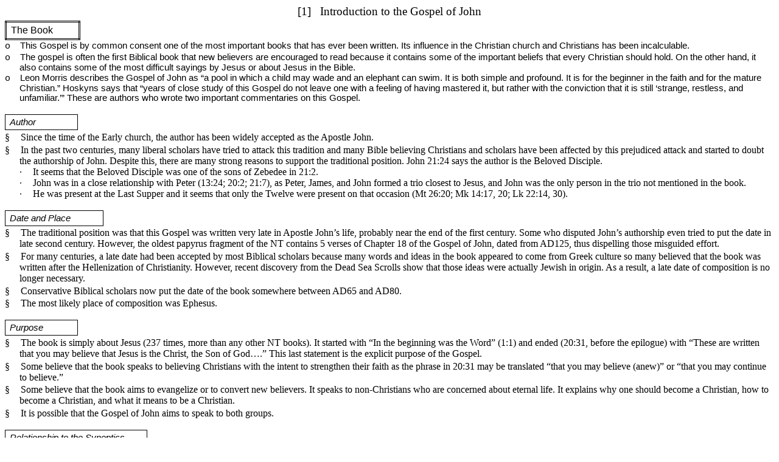

--- FILE ---
content_type: text/html
request_url: https://kwing.christiansonnet.org/courses/bible-jn/john-01.htm
body_size: 29216
content:
<html xmlns:o="urn:schemas-microsoft-com:office:office"
xmlns:w="urn:schemas-microsoft-com:office:word"
xmlns="http://www.w3.org/TR/REC-html40">

<head>
<meta http-equiv=Content-Type content="text/html; charset=big5">
<meta name=ProgId content=Word.Document>
<meta name=Generator content="Microsoft Word 11">
<meta name=Originator content="Microsoft Word 11">
<link rel=File-List href="john-01_files/filelist.xml">
<title>[1]</title>
<!--[if gte mso 9]><xml>
 <o:DocumentProperties>
  <o:Author>KEMS</o:Author>
  <o:LastAuthor>KEMS</o:LastAuthor>
  <o:Revision>1</o:Revision>
  <o:TotalTime>0</o:TotalTime>
  <o:Created>2005-03-18T07:23:00Z</o:Created>
  <o:LastSaved>2005-03-18T07:23:00Z</o:LastSaved>
  <o:Pages>1</o:Pages>
  <o:Words>722</o:Words>
  <o:Characters>4117</o:Characters>
  <o:Company> </o:Company>
  <o:Lines>34</o:Lines>
  <o:Paragraphs>9</o:Paragraphs>
  <o:CharactersWithSpaces>4830</o:CharactersWithSpaces>
  <o:Version>11.5606</o:Version>
 </o:DocumentProperties>
</xml><![endif]--><!--[if gte mso 9]><xml>
 <w:WordDocument>
  <w:DisplayHorizontalDrawingGridEvery>0</w:DisplayHorizontalDrawingGridEvery>
  <w:DisplayVerticalDrawingGridEvery>0</w:DisplayVerticalDrawingGridEvery>
  <w:UseMarginsForDrawingGridOrigin/>
  <w:ValidateAgainstSchemas/>
  <w:SaveIfXMLInvalid>false</w:SaveIfXMLInvalid>
  <w:IgnoreMixedContent>false</w:IgnoreMixedContent>
  <w:AlwaysShowPlaceholderText>false</w:AlwaysShowPlaceholderText>
  <w:Compatibility>
   <w:FootnoteLayoutLikeWW8/>
   <w:ShapeLayoutLikeWW8/>
   <w:AlignTablesRowByRow/>
   <w:ForgetLastTabAlignment/>
   <w:LayoutRawTableWidth/>
   <w:LayoutTableRowsApart/>
   <w:UseWord97LineBreakingRules/>
   <w:SelectEntireFieldWithStartOrEnd/>
   <w:UseWord2002TableStyleRules/>
   <w:UseFELayout/>
  </w:Compatibility>
  <w:BrowserLevel>MicrosoftInternetExplorer4</w:BrowserLevel>
 </w:WordDocument>
</xml><![endif]--><!--[if gte mso 9]><xml>
 <w:LatentStyles DefLockedState="false" LatentStyleCount="156">
 </w:LatentStyles>
</xml><![endif]-->
<style>
<!--
 /* Font Definitions */
 @font-face
	{font-family:Wingdings;
	panose-1:5 0 0 0 0 0 0 0 0 0;
	mso-font-charset:2;
	mso-generic-font-family:auto;
	mso-font-pitch:variable;
	mso-font-signature:0 268435456 0 0 -2147483648 0;}
@font-face
	{font-family:新細明體;
	panose-1:2 2 3 0 0 0 0 0 0 0;
	mso-font-alt:PMingLiU;
	mso-font-charset:136;
	mso-generic-font-family:roman;
	mso-font-pitch:variable;
	mso-font-signature:3 137232384 22 0 1048577 0;}
@font-face
	{font-family:"\@新細明體";
	panose-1:2 2 3 0 0 0 0 0 0 0;
	mso-font-charset:136;
	mso-generic-font-family:roman;
	mso-font-pitch:variable;
	mso-font-signature:3 137232384 22 0 1048577 0;}
 /* Style Definitions */
 p.MsoNormal, li.MsoNormal, div.MsoNormal
	{mso-style-parent:"";
	margin:0in;
	margin-bottom:.0001pt;
	mso-pagination:widow-orphan;
	font-size:12.0pt;
	mso-bidi-font-size:10.0pt;
	font-family:"Times New Roman";
	mso-fareast-font-family:新細明體;}
h1
	{mso-style-next:Normal;
	margin-top:6.0pt;
	margin-right:0in;
	margin-bottom:3.0pt;
	margin-left:.25in;
	text-align:center;
	text-indent:-.25in;
	mso-pagination:widow-orphan;
	page-break-after:avoid;
	mso-outline-level:1;
	mso-list:l5 level1 lfo1;
	tab-stops:.4in;
	font-size:14.0pt;
	mso-bidi-font-size:10.0pt;
	font-family:"Times New Roman";
	mso-font-kerning:14.0pt;
	mso-fareast-language:EN-US;
	font-weight:normal;}
h2
	{mso-style-next:Normal;
	margin-top:3.0pt;
	margin-right:0in;
	margin-bottom:3.0pt;
	margin-left:0in;
	mso-pagination:widow-orphan;
	mso-outline-level:2;
	tab-stops:.75in 1.0in 1.5in 1.75in 2.0in;
	font-size:12.0pt;
	mso-bidi-font-size:10.0pt;
	font-family:Arial;
	mso-bidi-font-family:"Times New Roman";
	mso-fareast-language:EN-US;
	font-weight:normal;}
h4
	{mso-style-next:Normal;
	margin-top:1.0pt;
	margin-right:0in;
	margin-bottom:1.0pt;
	margin-left:.25in;
	text-indent:-.25in;
	mso-pagination:widow-orphan;
	mso-outline-level:4;
	mso-list:l4 level1 lfo3;
	tab-stops:list .25in left .5in .75in;
	font-size:11.0pt;
	mso-bidi-font-size:10.0pt;
	font-family:Arial;
	mso-bidi-font-family:"Times New Roman";
	mso-fareast-language:EN-US;
	font-weight:normal;}
p.MsoToc2, li.MsoToc2, div.MsoToc2
	{mso-style-update:auto;
	mso-style-noshow:yes;
	mso-style-next:Normal;
	margin-top:0in;
	margin-right:0in;
	margin-bottom:0in;
	margin-left:12.0pt;
	margin-bottom:.0001pt;
	mso-pagination:widow-orphan;
	font-size:12.0pt;
	mso-bidi-font-size:10.0pt;
	font-family:"Times New Roman";
	mso-fareast-font-family:新細明體;}
p.Gallery, li.Gallery, div.Gallery
	{mso-style-name:Gallery;
	margin-top:2.0pt;
	margin-right:0in;
	margin-bottom:2.0pt;
	margin-left:0in;
	mso-pagination:widow-orphan;
	font-size:9.0pt;
	mso-bidi-font-size:10.0pt;
	font-family:"Times New Roman";
	mso-fareast-font-family:新細明體;}
p.Style1, li.Style1, div.Style1
	{mso-style-name:Style1;
	mso-style-parent:"TOC 2";
	margin-top:0in;
	margin-right:1.2in;
	margin-bottom:0in;
	margin-left:.8in;
	margin-bottom:.0001pt;
	text-indent:-.3in;
	mso-pagination:widow-orphan;
	mso-hyphenate:none;
	tab-stops:.3in .8in right 6.0in;
	font-size:11.0pt;
	mso-bidi-font-size:10.0pt;
	font-family:"Times New Roman";
	mso-fareast-font-family:新細明體;
	mso-no-proof:yes;}
p.Notes3, li.Notes3, div.Notes3
	{mso-style-name:Notes3;
	margin-top:2.0pt;
	margin-right:0in;
	margin-bottom:0in;
	margin-left:.25in;
	margin-bottom:.0001pt;
	text-indent:-.25in;
	mso-pagination:widow-orphan;
	mso-list:l1 level1 lfo2;
	tab-stops:list .25in left .5in .75in 1.0in;
	font-size:12.0pt;
	mso-bidi-font-size:10.0pt;
	font-family:"Times New Roman";
	mso-fareast-font-family:新細明體;
	mso-ansi-language:EN-CA;
	mso-fareast-language:EN-US;
	mso-no-proof:yes;}
@page Section1
	{size:8.5in 11.0in;
	margin:1.0in 1.0in 1.0in 1.0in;
	mso-header-margin:.5in;
	mso-footer-margin:.5in;
	mso-paper-source:0;}
div.Section1
	{page:Section1;}
 /* List Definitions */
 @list l0
	{mso-list-id:199054676;
	mso-list-type:simple;
	mso-list-template-ids:-1121046172;}
@list l0:level1
	{mso-level-number-format:bullet;
	mso-level-text:�h;
	mso-level-tab-stop:.25in;
	mso-level-number-position:left;
	margin-left:.25in;
	text-indent:-.25in;
	font-family:Symbol;
	color:windowtext;}
@list l1
	{mso-list-id:301934568;
	mso-list-type:simple;
	mso-list-template-ids:-1488695482;}
@list l1:level1
	{mso-level-number-format:bullet;
	mso-level-style-link:Notes3;
	mso-level-text:�X;
	mso-level-tab-stop:.25in;
	mso-level-number-position:left;
	margin-left:.25in;
	text-indent:-.25in;
	font-family:Wingdings;}
@list l2
	{mso-list-id:653919997;
	mso-list-type:simple;
	mso-list-template-ids:-1121046172;}
@list l2:level1
	{mso-level-number-format:bullet;
	mso-level-text:�h;
	mso-level-tab-stop:.25in;
	mso-level-number-position:left;
	margin-left:.25in;
	text-indent:-.25in;
	font-family:Symbol;
	color:windowtext;}
@list l3
	{mso-list-id:1482388360;
	mso-list-type:simple;
	mso-list-template-ids:1211551832;}
@list l3:level1
	{mso-level-number-format:bullet;
	mso-level-text:�h;
	mso-level-tab-stop:.25in;
	mso-level-number-position:left;
	margin-left:8.65pt;
	text-indent:-8.65pt;
	font-family:Symbol;}
@list l4
	{mso-list-id:1572959385;
	mso-list-type:simple;
	mso-list-template-ids:-1898644828;}
@list l4:level1
	{mso-level-number-format:bullet;
	mso-level-style-link:"Heading 4";
	mso-level-text:o;
	mso-level-tab-stop:.25in;
	mso-level-number-position:left;
	margin-left:.25in;
	text-indent:-.25in;
	font-family:"Courier New";}
@list l5
	{mso-list-id:2142650846;
	mso-list-type:simple;
	mso-list-template-ids:1582958996;}
@list l5:level1
	{mso-level-style-link:"Heading 1";
	mso-level-text:"\[%1\]";
	mso-level-tab-stop:.25in;
	mso-level-number-position:left;
	margin-left:.25in;
	text-indent:-.25in;}
ol
	{margin-bottom:0in;}
ul
	{margin-bottom:0in;}
-->
</style>
<!--[if gte mso 10]>
<style>
 /* Style Definitions */
 table.MsoNormalTable
	{mso-style-name:"Table Normal";
	mso-tstyle-rowband-size:0;
	mso-tstyle-colband-size:0;
	mso-style-noshow:yes;
	mso-style-parent:"";
	mso-padding-alt:0in 5.4pt 0in 5.4pt;
	mso-para-margin:0in;
	mso-para-margin-bottom:.0001pt;
	mso-pagination:widow-orphan;
	font-size:10.0pt;
	font-family:"Times New Roman";
	mso-ansi-language:#0400;
	mso-fareast-language:#0400;
	mso-bidi-language:#0400;}
</style>
<![endif]-->
</head>

<body lang=EN-US style='tab-interval:.5in'>

<div class=Section1>

<h1 style='margin-left:0in;text-indent:0in;mso-list:none'><a name="_Toc58643940">[1]<span
style='mso-tab-count:1'>&nbsp;&nbsp; </span>Introduction to the Gospel of John</a></h1>

<table class=MsoNormalTable border=1 cellspacing=0 cellpadding=0
 style='border-collapse:collapse;border:none;mso-border-alt:double windowtext 2.25pt;
 mso-padding-alt:0in 5.4pt 0in 5.4pt'>
 <tr style='mso-yfti-irow:0;mso-yfti-firstrow:yes;mso-yfti-lastrow:yes'>
  <td width=103 valign=top style='width:77.4pt;border:double windowtext 2.25pt;
  padding:0in 5.4pt 0in 5.4pt'>
  <h2>The Book</h2>
  </td>
 </tr>
</table>

<h4><![if !supportLists]><span style='font-family:"Courier New";mso-fareast-font-family:
"Courier New"'><span style='mso-list:Ignore'>o<span style='font:7.0pt "Times New Roman"'>&nbsp;&nbsp;&nbsp;&nbsp;&nbsp;&nbsp;&nbsp;
</span></span></span><![endif]>This Gospel is by common consent one of the most
important books that has ever been written. Its influence in the Christian
church and Christians has been incalculable.</h4>

<h4><![if !supportLists]><span style='font-family:"Courier New";mso-fareast-font-family:
"Courier New"'><span style='mso-list:Ignore'>o<span style='font:7.0pt "Times New Roman"'>&nbsp;&nbsp;&nbsp;&nbsp;&nbsp;&nbsp;&nbsp;
</span></span></span><![endif]>The gospel is often the first Biblical book that
new believers are encouraged to read because it contains some of the important
beliefs that every Christian should hold. On the other hand, it also contains
some of the most difficult sayings by Jesus or about Jesus in the Bible.</h4>

<h4><![if !supportLists]><span style='font-family:"Courier New";mso-fareast-font-family:
"Courier New"'><span style='mso-list:Ignore'>o<span style='font:7.0pt "Times New Roman"'>&nbsp;&nbsp;&nbsp;&nbsp;&nbsp;&nbsp;&nbsp;
</span></span></span><![endif]>Leon Morris describes the Gospel of John as “a
pool in which a child may wade and an elephant can swim. It is both simple and
profound. It is for the beginner in the faith and for the mature Christian.”
Hoskyns says that “years of close study of this Gospel do not leave one with a
feeling of having mastered it, but rather with the conviction that it is still
‘strange, restless, and unfamiliar.’” These are authors who wrote two important
commentaries on this Gospel.</h4>

<p class=MsoNormal><o:p>&nbsp;</o:p></p>

<table class=MsoNormalTable border=1 cellspacing=0 cellpadding=0
 style='border-collapse:collapse;border:none;mso-border-alt:solid windowtext .75pt;
 mso-padding-alt:0in 5.4pt 0in 5.4pt'>
 <tr style='mso-yfti-irow:0;mso-yfti-firstrow:yes;mso-yfti-lastrow:yes'>
  <td width=103 valign=top style='width:77.4pt;border:solid windowtext 1.0pt;
  mso-border-alt:solid windowtext .75pt;padding:0in 5.4pt 0in 5.4pt'>
  <p class=MsoNormal style='margin-top:3.0pt;margin-right:0in;margin-bottom:
  3.0pt;margin-left:0in;tab-stops:.25in .5in .75in 1.0in 3.5in 4.5in right 459.0pt'><i
  style='mso-bidi-font-style:normal'><span style='font-size:11.0pt;mso-bidi-font-size:
  10.0pt;font-family:Arial;mso-bidi-font-family:"Times New Roman"'>Author<o:p></o:p></span></i></p>
  </td>
 </tr>
</table>

<p class=Notes3><![if !supportLists]><span lang=EN-CA style='font-family:Wingdings;
mso-fareast-font-family:Wingdings;mso-bidi-font-family:Wingdings'><span
style='mso-list:Ignore'>§<span style='font:7.0pt "Times New Roman"'>&nbsp;&nbsp;&nbsp;&nbsp;&nbsp;&nbsp;&nbsp;&nbsp;
</span></span></span><![endif]><span lang=EN-CA>Since the time of the Early
church, the author has been widely accepted as the Apostle John.</span></p>

<p class=Notes3><![if !supportLists]><span lang=EN-CA style='font-family:Wingdings;
mso-fareast-font-family:Wingdings;mso-bidi-font-family:Wingdings'><span
style='mso-list:Ignore'>§<span style='font:7.0pt "Times New Roman"'>&nbsp;&nbsp;&nbsp;&nbsp;&nbsp;&nbsp;&nbsp;&nbsp;
</span></span></span><![endif]><span lang=EN-CA>In the past two centuries, many
liberal scholars have tried to attack this tradition and many Bible believing
Christians and scholars have been affected by this prejudiced attack and
started to doubt the authorship of John. Despite this, there are many strong
reasons to support the traditional position. John 21:24 says the author is the
Beloved Disciple.</span></p>

<p class=MsoNormal style='margin-left:.5in;text-indent:-.25in;mso-list:l0 level1 lfo4;
tab-stops:list .5in'><![if !supportLists]><span style='font-family:Symbol;
mso-fareast-font-family:Symbol;mso-bidi-font-family:Symbol'><span
style='mso-list:Ignore'>·<span style='font:7.0pt "Times New Roman"'>&nbsp;&nbsp;&nbsp;&nbsp;&nbsp;&nbsp;&nbsp;&nbsp;
</span></span></span><![endif]>It seems that the Beloved Disciple was one of
the sons of Zebedee in 21:2.</p>

<p class=MsoNormal style='margin-left:.5in;text-indent:-.25in;mso-list:l0 level1 lfo4;
tab-stops:list .5in'><![if !supportLists]><span style='font-family:Symbol;
mso-fareast-font-family:Symbol;mso-bidi-font-family:Symbol'><span
style='mso-list:Ignore'>·<span style='font:7.0pt "Times New Roman"'>&nbsp;&nbsp;&nbsp;&nbsp;&nbsp;&nbsp;&nbsp;&nbsp;
</span></span></span><![endif]>John was in a close relationship with Peter
(13:24; 20:2; 21:7), as Peter, James, and John formed a trio closest to Jesus,
and John was the only person in the trio not mentioned in the book.</p>

<p class=MsoNormal style='margin-left:.5in;text-indent:-.25in;mso-list:l0 level1 lfo4;
tab-stops:list .5in'><![if !supportLists]><span style='font-family:Symbol;
mso-fareast-font-family:Symbol;mso-bidi-font-family:Symbol'><span
style='mso-list:Ignore'>·<span style='font:7.0pt "Times New Roman"'>&nbsp;&nbsp;&nbsp;&nbsp;&nbsp;&nbsp;&nbsp;&nbsp;
</span></span></span><![endif]>He was present at the Last Supper and it seems
that only the Twelve were present on that occasion (Mt 26:20; Mk 14:17, 20; Lk
22:14, 30).</p>

<p class=MsoNormal><o:p>&nbsp;</o:p></p>

<table class=MsoNormalTable border=1 cellspacing=0 cellpadding=0
 style='border-collapse:collapse;border:none;mso-border-alt:solid windowtext .75pt;
 mso-padding-alt:0in 5.4pt 0in 5.4pt'>
 <tr style='mso-yfti-irow:0;mso-yfti-firstrow:yes;mso-yfti-lastrow:yes'>
  <td width=145 valign=top style='width:108.9pt;border:solid windowtext 1.0pt;
  mso-border-alt:solid windowtext .75pt;padding:0in 5.4pt 0in 5.4pt'>
  <p class=MsoNormal style='margin-top:3.0pt;margin-right:0in;margin-bottom:
  3.0pt;margin-left:0in;tab-stops:.25in .5in .75in 1.0in 3.5in 4.5in right 459.0pt'><i
  style='mso-bidi-font-style:normal'><span style='font-size:11.0pt;mso-bidi-font-size:
  10.0pt;font-family:Arial;mso-bidi-font-family:"Times New Roman"'>Date and
  Place<o:p></o:p></span></i></p>
  </td>
 </tr>
</table>

<p class=Notes3><![if !supportLists]><span lang=EN-CA style='font-family:Wingdings;
mso-fareast-font-family:Wingdings;mso-bidi-font-family:Wingdings'><span
style='mso-list:Ignore'>§<span style='font:7.0pt "Times New Roman"'>&nbsp;&nbsp;&nbsp;&nbsp;&nbsp;&nbsp;&nbsp;&nbsp;
</span></span></span><![endif]><span lang=EN-CA>The traditional position was
that this Gospel was written very late in Apostle John’s life, probably near
the end of the first century. Some who disputed John’s authorship even tried to
put the date in late second century. However, the oldest papyrus fragment of
the NT contains 5 verses of Chapter 18 of the Gospel of John, dated from AD125,
thus dispelling those misguided effort.</span></p>

<p class=Notes3><![if !supportLists]><span lang=EN-CA style='font-family:Wingdings;
mso-fareast-font-family:Wingdings;mso-bidi-font-family:Wingdings'><span
style='mso-list:Ignore'>§<span style='font:7.0pt "Times New Roman"'>&nbsp;&nbsp;&nbsp;&nbsp;&nbsp;&nbsp;&nbsp;&nbsp;
</span></span></span><![endif]><span lang=EN-CA>For many centuries, a late date
had been accepted by most Biblical scholars because many words and ideas in the
book appeared to come from Greek culture so many believed that the book was
written after the Hellenization of Christianity. However, recent discovery from
the Dead Sea Scrolls show that those ideas were actually Jewish in origin. As a
result, a late date of composition is no longer necessary.</span></p>

<p class=Notes3><![if !supportLists]><span lang=EN-CA style='font-family:Wingdings;
mso-fareast-font-family:Wingdings;mso-bidi-font-family:Wingdings'><span
style='mso-list:Ignore'>§<span style='font:7.0pt "Times New Roman"'>&nbsp;&nbsp;&nbsp;&nbsp;&nbsp;&nbsp;&nbsp;&nbsp;
</span></span></span><![endif]><span lang=EN-CA>Conservative Biblical scholars
now put the date of the book somewhere between AD65 and AD80.</span></p>

<p class=Notes3><![if !supportLists]><span lang=EN-CA style='font-family:Wingdings;
mso-fareast-font-family:Wingdings;mso-bidi-font-family:Wingdings'><span
style='mso-list:Ignore'>§<span style='font:7.0pt "Times New Roman"'>&nbsp;&nbsp;&nbsp;&nbsp;&nbsp;&nbsp;&nbsp;&nbsp;
</span></span></span><![endif]><span lang=EN-CA>The most likely place of
composition was Ephesus.</span></p>

<p class=MsoNormal><o:p>&nbsp;</o:p></p>

<table class=MsoNormalTable border=1 cellspacing=0 cellpadding=0
 style='border-collapse:collapse;border:none;mso-border-alt:solid windowtext .75pt;
 mso-padding-alt:0in 5.4pt 0in 5.4pt'>
 <tr style='mso-yfti-irow:0;mso-yfti-firstrow:yes;mso-yfti-lastrow:yes'>
  <td width=103 valign=top style='width:77.4pt;border:solid windowtext 1.0pt;
  mso-border-alt:solid windowtext .75pt;padding:0in 5.4pt 0in 5.4pt'>
  <p class=MsoNormal style='margin-top:3.0pt;margin-right:0in;margin-bottom:
  3.0pt;margin-left:0in;tab-stops:.25in .5in .75in 1.0in 3.5in 4.5in right 459.0pt'><i
  style='mso-bidi-font-style:normal'><span style='font-size:11.0pt;mso-bidi-font-size:
  10.0pt;font-family:Arial;mso-bidi-font-family:"Times New Roman"'>Purpose<o:p></o:p></span></i></p>
  </td>
 </tr>
</table>

<p class=Notes3><![if !supportLists]><span lang=EN-CA style='font-family:Wingdings;
mso-fareast-font-family:Wingdings;mso-bidi-font-family:Wingdings'><span
style='mso-list:Ignore'>§<span style='font:7.0pt "Times New Roman"'>&nbsp;&nbsp;&nbsp;&nbsp;&nbsp;&nbsp;&nbsp;&nbsp;
</span></span></span><![endif]><span lang=EN-CA>The book is simply about Jesus
(237 times, more than any other NT books). It started with “In the beginning
was the Word” (1:1) and ended (20:31, before the epilogue) with “These are
written that you may believe that Jesus is the Christ, the Son of God….” This
last statement is the explicit purpose of the Gospel.</span></p>

<p class=Notes3><![if !supportLists]><span lang=EN-CA style='font-family:Wingdings;
mso-fareast-font-family:Wingdings;mso-bidi-font-family:Wingdings'><span
style='mso-list:Ignore'>§<span style='font:7.0pt "Times New Roman"'>&nbsp;&nbsp;&nbsp;&nbsp;&nbsp;&nbsp;&nbsp;&nbsp;
</span></span></span><![endif]><span lang=EN-CA>Some believe that the book
speaks to believing Christians with the intent to strengthen their faith as the
phrase in 20:31 may be translated “that you may believe (anew)” or “that you
may continue to believe.”</span></p>

<p class=Notes3><![if !supportLists]><span lang=EN-CA style='font-family:Wingdings;
mso-fareast-font-family:Wingdings;mso-bidi-font-family:Wingdings'><span
style='mso-list:Ignore'>§<span style='font:7.0pt "Times New Roman"'>&nbsp;&nbsp;&nbsp;&nbsp;&nbsp;&nbsp;&nbsp;&nbsp;
</span></span></span><![endif]><span lang=EN-CA>Some believe that the book aims
to evangelize or to convert new believers. It speaks to non-Christians who are
concerned about eternal life. It explains why one should become a Christian,
how to become a Christian, and what it means to be a Christian.</span></p>

<p class=Notes3><![if !supportLists]><span lang=EN-CA style='font-family:Wingdings;
mso-fareast-font-family:Wingdings;mso-bidi-font-family:Wingdings'><span
style='mso-list:Ignore'>§<span style='font:7.0pt "Times New Roman"'>&nbsp;&nbsp;&nbsp;&nbsp;&nbsp;&nbsp;&nbsp;&nbsp;
</span></span></span><![endif]><span lang=EN-CA>It is possible that the Gospel
of John aims to speak to both groups.</span></p>

<p class=MsoNormal><o:p>&nbsp;</o:p></p>

<table class=MsoNormalTable border=1 cellspacing=0 cellpadding=0
 style='border-collapse:collapse;border:none;mso-border-alt:solid windowtext .75pt;
 mso-padding-alt:0in 5.4pt 0in 5.4pt'>
 <tr style='mso-yfti-irow:0;mso-yfti-firstrow:yes;mso-yfti-lastrow:yes'>
  <td width=217 valign=top style='width:162.9pt;border:solid windowtext 1.0pt;
  mso-border-alt:solid windowtext .75pt;padding:0in 5.4pt 0in 5.4pt'>
  <p class=MsoNormal style='margin-top:3.0pt;margin-right:0in;margin-bottom:
  3.0pt;margin-left:0in;tab-stops:.25in .5in .75in 1.0in 3.5in 4.5in right 459.0pt'><i
  style='mso-bidi-font-style:normal'><span style='font-size:11.0pt;mso-bidi-font-size:
  10.0pt;font-family:Arial;mso-bidi-font-family:"Times New Roman"'>Relationship
  to the Synoptics<o:p></o:p></span></i></p>
  </td>
 </tr>
</table>

<p class=Notes3><![if !supportLists]><span lang=EN-CA style='font-family:Wingdings;
mso-fareast-font-family:Wingdings;mso-bidi-font-family:Wingdings'><span
style='mso-list:Ignore'>§<span style='font:7.0pt "Times New Roman"'>&nbsp;&nbsp;&nbsp;&nbsp;&nbsp;&nbsp;&nbsp;&nbsp;
</span></span></span><![endif]><span lang=EN-CA>It is clear that there are
great differences between this Gospel and the 3 Synoptic Gospels.</span></p>

<p class=MsoNormal style='margin-left:.5in;text-indent:-.25in;mso-list:l2 level1 lfo6;
tab-stops:list .5in'><![if !supportLists]><span style='font-family:Symbol;
mso-fareast-font-family:Symbol;mso-bidi-font-family:Symbol'><span
style='mso-list:Ignore'>·<span style='font:7.0pt "Times New Roman"'>&nbsp;&nbsp;&nbsp;&nbsp;&nbsp;&nbsp;&nbsp;&nbsp;
</span></span></span><![endif]>Different coverage: John centres on several
visits to Jerusalem: 3 Passovers (2:13, 6:4, 13:1), possibly 4 (5:1), thus
leaving out a great deal of material that is characteristic of the Synoptics</p>

<p class=MsoNormal style='margin-left:.5in;text-indent:-.25in;mso-list:l2 level1 lfo6;
tab-stops:list .5in'><![if !supportLists]><span style='font-family:Symbol;
mso-fareast-font-family:Symbol;mso-bidi-font-family:Symbol'><span
style='mso-list:Ignore'>·<span style='font:7.0pt "Times New Roman"'>&nbsp;&nbsp;&nbsp;&nbsp;&nbsp;&nbsp;&nbsp;&nbsp;
</span></span></span><![endif]>Different writing styles: long discourses
(preaching) in John; parables and short, vivid sayings in Synoptic Gospels</p>

<p class=MsoNormal style='margin-left:.5in;text-indent:-.25in;mso-list:l2 level1 lfo6;
tab-stops:list .5in'><![if !supportLists]><span style='font-family:Symbol;
mso-fareast-font-family:Symbol;mso-bidi-font-family:Symbol'><span
style='mso-list:Ignore'>·<span style='font:7.0pt "Times New Roman"'>&nbsp;&nbsp;&nbsp;&nbsp;&nbsp;&nbsp;&nbsp;&nbsp;
</span></span></span><![endif]>Different themes: eternal life (present realized
blessing) in John; repentance or Kingdom of God (eschatological blessing) in
the Synoptics</p>

<p class=Notes3><![if !supportLists]><span lang=EN-CA style='font-family:Wingdings;
mso-fareast-font-family:Wingdings;mso-bidi-font-family:Wingdings'><span
style='mso-list:Ignore'>§<span style='font:7.0pt "Times New Roman"'>&nbsp;&nbsp;&nbsp;&nbsp;&nbsp;&nbsp;&nbsp;&nbsp;
</span></span></span><![endif]><span lang=EN-CA>However, there is no
fundamental difference in teaching, only difference in emphasis:</span></p>

<p class=MsoNormal style='margin-left:.5in;text-indent:-.25in;mso-list:l2 level1 lfo6;
tab-stops:list .5in'><![if !supportLists]><span style='font-family:Symbol;
mso-fareast-font-family:Symbol;mso-bidi-font-family:Symbol'><span
style='mso-list:Ignore'>·<span style='font:7.0pt "Times New Roman"'>&nbsp;&nbsp;&nbsp;&nbsp;&nbsp;&nbsp;&nbsp;&nbsp;
</span></span></span><![endif]>theological emphasis in John; biographical
emphasis in the Synoptics</p>

<p class=MsoNormal style='margin-left:.5in;text-indent:-.25in;mso-list:l2 level1 lfo6;
tab-stops:list .5in'><![if !supportLists]><span style='font-family:Symbol;
mso-fareast-font-family:Symbol;mso-bidi-font-family:Symbol'><span
style='mso-list:Ignore'>·<span style='font:7.0pt "Times New Roman"'>&nbsp;&nbsp;&nbsp;&nbsp;&nbsp;&nbsp;&nbsp;&nbsp;
</span></span></span><![endif]>discourses and “meditations” of Jesus in the
circle of His disciples in John; public teaching of Jesus in the Synoptics</p>

<p class=MsoNormal><o:p>&nbsp;</o:p></p>

<table class=MsoNormalTable border=1 cellspacing=0 cellpadding=0
 style='border-collapse:collapse;border:none;mso-border-alt:solid windowtext .75pt;
 mso-padding-alt:0in 5.4pt 0in 5.4pt'>
 <tr style='mso-yfti-irow:0;mso-yfti-firstrow:yes;mso-yfti-lastrow:yes'>
  <td width=103 valign=top style='width:77.4pt;border:solid windowtext 1.0pt;
  mso-border-alt:solid windowtext .75pt;padding:0in 5.4pt 0in 5.4pt'>
  <p class=MsoNormal style='margin-top:3.0pt;margin-right:0in;margin-bottom:
  3.0pt;margin-left:0in;tab-stops:.25in .5in .75in 1.0in 3.5in 4.5in right 459.0pt'><i
  style='mso-bidi-font-style:normal'><span style='font-size:11.0pt;mso-bidi-font-size:
  10.0pt;font-family:Arial;mso-bidi-font-family:"Times New Roman"'>Structure<o:p></o:p></span></i></p>
  </td>
 </tr>
</table>

<p class=Notes3><![if !supportLists]><span lang=EN-CA style='font-family:Wingdings;
mso-fareast-font-family:Wingdings;mso-bidi-font-family:Wingdings'><span
style='mso-list:Ignore'>§<span style='font:7.0pt "Times New Roman"'>&nbsp;&nbsp;&nbsp;&nbsp;&nbsp;&nbsp;&nbsp;&nbsp;
</span></span></span><![endif]><span lang=EN-CA>Prologue (1:1-18)</span></p>

<p class=Notes3><![if !supportLists]><span lang=EN-CA style='font-family:Wingdings;
mso-fareast-font-family:Wingdings;mso-bidi-font-family:Wingdings'><span
style='mso-list:Ignore'>§<span style='font:7.0pt "Times New Roman"'>&nbsp;&nbsp;&nbsp;&nbsp;&nbsp;&nbsp;&nbsp;&nbsp;
</span></span></span><![endif]><span lang=EN-CA>Book of Signs (1:19-12:50)</span></p>

<p class=MsoNormal style='margin-left:.5in;text-indent:-.25in;mso-list:l3 level1 lfo5;
tab-stops:list .5in'><![if !supportLists]><span style='font-family:Symbol;
mso-fareast-font-family:Symbol;mso-bidi-font-family:Symbol'><span
style='mso-list:Ignore'>·<span style='font:7.0pt "Times New Roman"'>&nbsp;&nbsp;&nbsp;&nbsp;&nbsp;&nbsp;&nbsp;&nbsp;
</span></span></span><![endif]>the beginning of Jesus’ ministry: John the
Baptist and first disciples (1:19-51)</p>

<p class=MsoNormal style='margin-left:.5in;text-indent:-.25in;mso-list:l3 level1 lfo5;
tab-stops:list .5in'><![if !supportLists]><span style='font-family:Symbol;
mso-fareast-font-family:Symbol;mso-bidi-font-family:Symbol'><span
style='mso-list:Ignore'>·<span style='font:7.0pt "Times New Roman"'>&nbsp;&nbsp;&nbsp;&nbsp;&nbsp;&nbsp;&nbsp;&nbsp;
</span></span></span><![endif]>the 7 signs and 7 public discourses (2:1-12:50)</p>

<p class=Notes3><![if !supportLists]><span lang=EN-CA style='font-family:Wingdings;
mso-fareast-font-family:Wingdings;mso-bidi-font-family:Wingdings'><span
style='mso-list:Ignore'>§<span style='font:7.0pt "Times New Roman"'>&nbsp;&nbsp;&nbsp;&nbsp;&nbsp;&nbsp;&nbsp;&nbsp;
</span></span></span><![endif]><span lang=EN-CA>Book of Passion (13:1-20:31)</span></p>

<p class=MsoNormal style='margin-left:.5in;text-indent:-.25in;mso-list:l3 level1 lfo5;
tab-stops:list .5in'><![if !supportLists]><span style='font-family:Symbol;
mso-fareast-font-family:Symbol;mso-bidi-font-family:Symbol'><span
style='mso-list:Ignore'>·<span style='font:7.0pt "Times New Roman"'>&nbsp;&nbsp;&nbsp;&nbsp;&nbsp;&nbsp;&nbsp;&nbsp;
</span></span></span><![endif]>the farewell private discourses (13:1-17:26)</p>

<p class=MsoNormal style='margin-left:.5in;text-indent:-.25in;mso-list:l3 level1 lfo5;
tab-stops:list .5in'><![if !supportLists]><span style='font-family:Symbol;
mso-fareast-font-family:Symbol;mso-bidi-font-family:Symbol'><span
style='mso-list:Ignore'>·<span style='font:7.0pt "Times New Roman"'>&nbsp;&nbsp;&nbsp;&nbsp;&nbsp;&nbsp;&nbsp;&nbsp;
</span></span></span><![endif]>the end of Jesus’ ministry: crucifixion and
resurrection (18:1-20:31)</p>

<p class=Notes3><![if !supportLists]><span lang=EN-CA style='font-family:Wingdings;
mso-fareast-font-family:Wingdings;mso-bidi-font-family:Wingdings'><span
style='mso-list:Ignore'>§<span style='font:7.0pt "Times New Roman"'>&nbsp;&nbsp;&nbsp;&nbsp;&nbsp;&nbsp;&nbsp;&nbsp;
</span></span></span><![endif]><span lang=EN-CA>Epilogue (21:1-25)</span></p>

<p class=MsoNormal><o:p>&nbsp;</o:p></p>

</div>

</body>

</html>
